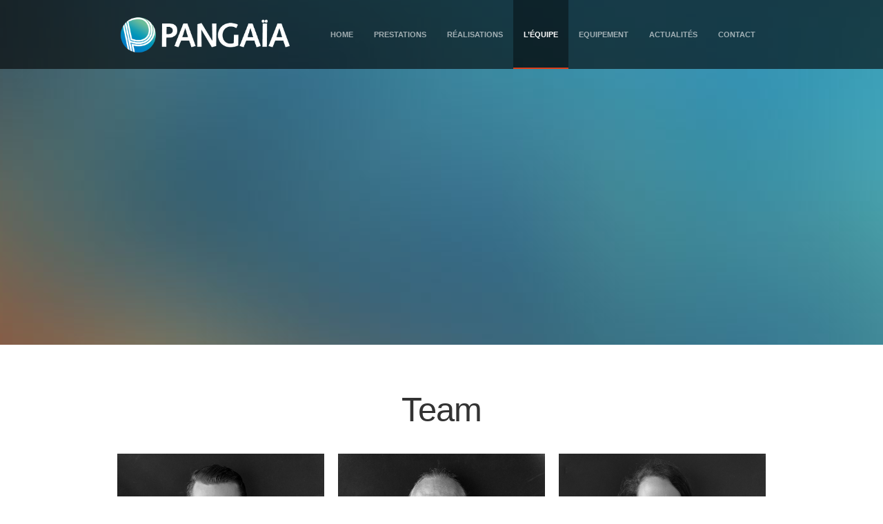

--- FILE ---
content_type: text/html; charset=UTF-8
request_url: https://pangaia.fr/team/
body_size: 14287
content:
<!DOCTYPE html>
<html lang="fr-FR">
<head>
    <meta http-equiv="Content-Type" content="text/html; charset=UTF-8"/>
    <meta name="viewport" content="width=device-width, initial-scale=1.0">  
    <meta name="author" content="">
    <link rel="pingback" href="https://pangaia.fr/xmlrpc.php"/>
    <link rel="stylesheet" type="text/css" media="all" href="https://pangaia.fr/wp-content/themes/supernova/style.css"/>
    <title>
        team        Pangaia productions    </title>    

    
    <meta name='robots' content='index, follow, max-image-preview:large, max-snippet:-1, max-video-preview:-1'/>

	
	<meta name="description" content="team, Pangaia productions, films, vidéo, documentaire, reportage, réalisation, scénarisation, écriture, scénario, narration, interview, communication"/>
	<link rel="canonical" href="https://pangaia.fr/team/"/>
	<meta property="og:locale" content="fr_FR"/>
	<meta property="og:type" content="article"/>
	<meta property="og:title" content="team"/>
	<meta property="og:description" content="team, Pangaia productions, films, vidéo, documentaire, reportage, réalisation, scénarisation, écriture, scénario, narration, interview, communication"/>
	<meta property="og:url" content="https://pangaia.fr/team/"/>
	<meta property="og:site_name" content="Pangaia productions"/>
	<meta property="article:publisher" content="https://www.facebook.com/pangaiafrance/"/>
	<meta property="article:modified_time" content="2020-09-04T16:15:16+00:00"/>
	<meta name="twitter:card" content="summary_large_image"/>
	<meta name="twitter:site" content="@pangaia_prod"/>
	<meta name="twitter:label1" content="Durée de lecture estimée"/>
	<meta name="twitter:data1" content="3 minutes"/>
	<script type="application/ld+json" class="yoast-schema-graph">{"@context":"https://schema.org","@graph":[{"@type":"WebPage","@id":"https://pangaia.fr/team/","url":"https://pangaia.fr/team/","name":"team","isPartOf":{"@id":"https://pangaia.fr/#website"},"datePublished":"2013-09-03T09:11:10+00:00","dateModified":"2020-09-04T16:15:16+00:00","description":"team, Pangaia productions, films, vidéo, documentaire, reportage, réalisation, scénarisation, écriture, scénario, narration, interview, communication","breadcrumb":{"@id":"https://pangaia.fr/team/#breadcrumb"},"inLanguage":"fr-FR","potentialAction":[{"@type":"ReadAction","target":["https://pangaia.fr/team/"]}]},{"@type":"BreadcrumbList","@id":"https://pangaia.fr/team/#breadcrumb","itemListElement":[{"@type":"ListItem","position":1,"name":"Accueil","item":"https://pangaia.fr/"},{"@type":"ListItem","position":2,"name":"Team"}]},{"@type":"WebSite","@id":"https://pangaia.fr/#website","url":"https://pangaia.fr/","name":"Pangaia productions","description":"Expertise et créativité au service de vos projets audiovisuels","potentialAction":[{"@type":"SearchAction","target":{"@type":"EntryPoint","urlTemplate":"https://pangaia.fr/?s={search_term_string}"},"query-input":{"@type":"PropertyValueSpecification","valueRequired":true,"valueName":"search_term_string"}}],"inLanguage":"fr-FR"}]}</script>
	


<link rel="alternate" type="application/rss+xml" title="Pangaia productions &raquo; Flux" href="https://pangaia.fr/feed/"/>
<link rel="alternate" type="application/rss+xml" title="Pangaia productions &raquo; Flux des commentaires" href="https://pangaia.fr/comments/feed/"/>
<link rel="alternate" type="application/rss+xml" title="Pangaia productions &raquo; Team Flux des commentaires" href="https://pangaia.fr/team/feed/"/>
<link rel="alternate" title="oEmbed (JSON)" type="application/json+oembed" href="https://pangaia.fr/wp-json/oembed/1.0/embed?url=https%3A%2F%2Fpangaia.fr%2Fteam%2F"/>
<link rel="alternate" title="oEmbed (XML)" type="text/xml+oembed" href="https://pangaia.fr/wp-json/oembed/1.0/embed?url=https%3A%2F%2Fpangaia.fr%2Fteam%2F&#038;format=xml"/>
<style id='wp-img-auto-sizes-contain-inline-css' type='text/css'>
img:is([sizes=auto i],[sizes^="auto," i]){contain-intrinsic-size:3000px 1500px}
/*# sourceURL=wp-img-auto-sizes-contain-inline-css */
</style>
<style id='wp-emoji-styles-inline-css' type='text/css'>

	img.wp-smiley, img.emoji {
		display: inline !important;
		border: none !important;
		box-shadow: none !important;
		height: 1em !important;
		width: 1em !important;
		margin: 0 0.07em !important;
		vertical-align: -0.1em !important;
		background: none !important;
		padding: 0 !important;
	}
/*# sourceURL=wp-emoji-styles-inline-css */
</style>
<style id='wp-block-library-inline-css' type='text/css'>
:root{--wp-block-synced-color:#7a00df;--wp-block-synced-color--rgb:122,0,223;--wp-bound-block-color:var(--wp-block-synced-color);--wp-editor-canvas-background:#ddd;--wp-admin-theme-color:#007cba;--wp-admin-theme-color--rgb:0,124,186;--wp-admin-theme-color-darker-10:#006ba1;--wp-admin-theme-color-darker-10--rgb:0,107,160.5;--wp-admin-theme-color-darker-20:#005a87;--wp-admin-theme-color-darker-20--rgb:0,90,135;--wp-admin-border-width-focus:2px}@media (min-resolution:192dpi){:root{--wp-admin-border-width-focus:1.5px}}.wp-element-button{cursor:pointer}:root .has-very-light-gray-background-color{background-color:#eee}:root .has-very-dark-gray-background-color{background-color:#313131}:root .has-very-light-gray-color{color:#eee}:root .has-very-dark-gray-color{color:#313131}:root .has-vivid-green-cyan-to-vivid-cyan-blue-gradient-background{background:linear-gradient(135deg,#00d084,#0693e3)}:root .has-purple-crush-gradient-background{background:linear-gradient(135deg,#34e2e4,#4721fb 50%,#ab1dfe)}:root .has-hazy-dawn-gradient-background{background:linear-gradient(135deg,#faaca8,#dad0ec)}:root .has-subdued-olive-gradient-background{background:linear-gradient(135deg,#fafae1,#67a671)}:root .has-atomic-cream-gradient-background{background:linear-gradient(135deg,#fdd79a,#004a59)}:root .has-nightshade-gradient-background{background:linear-gradient(135deg,#330968,#31cdcf)}:root .has-midnight-gradient-background{background:linear-gradient(135deg,#020381,#2874fc)}:root{--wp--preset--font-size--normal:16px;--wp--preset--font-size--huge:42px}.has-regular-font-size{font-size:1em}.has-larger-font-size{font-size:2.625em}.has-normal-font-size{font-size:var(--wp--preset--font-size--normal)}.has-huge-font-size{font-size:var(--wp--preset--font-size--huge)}.has-text-align-center{text-align:center}.has-text-align-left{text-align:left}.has-text-align-right{text-align:right}.has-fit-text{white-space:nowrap!important}#end-resizable-editor-section{display:none}.aligncenter{clear:both}.items-justified-left{justify-content:flex-start}.items-justified-center{justify-content:center}.items-justified-right{justify-content:flex-end}.items-justified-space-between{justify-content:space-between}.screen-reader-text{border:0;clip-path:inset(50%);height:1px;margin:-1px;overflow:hidden;padding:0;position:absolute;width:1px;word-wrap:normal!important}.screen-reader-text:focus{background-color:#ddd;clip-path:none;color:#444;display:block;font-size:1em;height:auto;left:5px;line-height:normal;padding:15px 23px 14px;text-decoration:none;top:5px;width:auto;z-index:100000}html :where(.has-border-color){border-style:solid}html :where([style*=border-top-color]){border-top-style:solid}html :where([style*=border-right-color]){border-right-style:solid}html :where([style*=border-bottom-color]){border-bottom-style:solid}html :where([style*=border-left-color]){border-left-style:solid}html :where([style*=border-width]){border-style:solid}html :where([style*=border-top-width]){border-top-style:solid}html :where([style*=border-right-width]){border-right-style:solid}html :where([style*=border-bottom-width]){border-bottom-style:solid}html :where([style*=border-left-width]){border-left-style:solid}html :where(img[class*=wp-image-]){height:auto;max-width:100%}:where(figure){margin:0 0 1em}html :where(.is-position-sticky){--wp-admin--admin-bar--position-offset:var(--wp-admin--admin-bar--height,0px)}@media screen and (max-width:600px){html :where(.is-position-sticky){--wp-admin--admin-bar--position-offset:0px}}

/*# sourceURL=wp-block-library-inline-css */
</style><style id='global-styles-inline-css' type='text/css'>
:root{--wp--preset--aspect-ratio--square: 1;--wp--preset--aspect-ratio--4-3: 4/3;--wp--preset--aspect-ratio--3-4: 3/4;--wp--preset--aspect-ratio--3-2: 3/2;--wp--preset--aspect-ratio--2-3: 2/3;--wp--preset--aspect-ratio--16-9: 16/9;--wp--preset--aspect-ratio--9-16: 9/16;--wp--preset--color--black: #000000;--wp--preset--color--cyan-bluish-gray: #abb8c3;--wp--preset--color--white: #ffffff;--wp--preset--color--pale-pink: #f78da7;--wp--preset--color--vivid-red: #cf2e2e;--wp--preset--color--luminous-vivid-orange: #ff6900;--wp--preset--color--luminous-vivid-amber: #fcb900;--wp--preset--color--light-green-cyan: #7bdcb5;--wp--preset--color--vivid-green-cyan: #00d084;--wp--preset--color--pale-cyan-blue: #8ed1fc;--wp--preset--color--vivid-cyan-blue: #0693e3;--wp--preset--color--vivid-purple: #9b51e0;--wp--preset--gradient--vivid-cyan-blue-to-vivid-purple: linear-gradient(135deg,rgb(6,147,227) 0%,rgb(155,81,224) 100%);--wp--preset--gradient--light-green-cyan-to-vivid-green-cyan: linear-gradient(135deg,rgb(122,220,180) 0%,rgb(0,208,130) 100%);--wp--preset--gradient--luminous-vivid-amber-to-luminous-vivid-orange: linear-gradient(135deg,rgb(252,185,0) 0%,rgb(255,105,0) 100%);--wp--preset--gradient--luminous-vivid-orange-to-vivid-red: linear-gradient(135deg,rgb(255,105,0) 0%,rgb(207,46,46) 100%);--wp--preset--gradient--very-light-gray-to-cyan-bluish-gray: linear-gradient(135deg,rgb(238,238,238) 0%,rgb(169,184,195) 100%);--wp--preset--gradient--cool-to-warm-spectrum: linear-gradient(135deg,rgb(74,234,220) 0%,rgb(151,120,209) 20%,rgb(207,42,186) 40%,rgb(238,44,130) 60%,rgb(251,105,98) 80%,rgb(254,248,76) 100%);--wp--preset--gradient--blush-light-purple: linear-gradient(135deg,rgb(255,206,236) 0%,rgb(152,150,240) 100%);--wp--preset--gradient--blush-bordeaux: linear-gradient(135deg,rgb(254,205,165) 0%,rgb(254,45,45) 50%,rgb(107,0,62) 100%);--wp--preset--gradient--luminous-dusk: linear-gradient(135deg,rgb(255,203,112) 0%,rgb(199,81,192) 50%,rgb(65,88,208) 100%);--wp--preset--gradient--pale-ocean: linear-gradient(135deg,rgb(255,245,203) 0%,rgb(182,227,212) 50%,rgb(51,167,181) 100%);--wp--preset--gradient--electric-grass: linear-gradient(135deg,rgb(202,248,128) 0%,rgb(113,206,126) 100%);--wp--preset--gradient--midnight: linear-gradient(135deg,rgb(2,3,129) 0%,rgb(40,116,252) 100%);--wp--preset--font-size--small: 13px;--wp--preset--font-size--medium: 20px;--wp--preset--font-size--large: 36px;--wp--preset--font-size--x-large: 42px;--wp--preset--spacing--20: 0.44rem;--wp--preset--spacing--30: 0.67rem;--wp--preset--spacing--40: 1rem;--wp--preset--spacing--50: 1.5rem;--wp--preset--spacing--60: 2.25rem;--wp--preset--spacing--70: 3.38rem;--wp--preset--spacing--80: 5.06rem;--wp--preset--shadow--natural: 6px 6px 9px rgba(0, 0, 0, 0.2);--wp--preset--shadow--deep: 12px 12px 50px rgba(0, 0, 0, 0.4);--wp--preset--shadow--sharp: 6px 6px 0px rgba(0, 0, 0, 0.2);--wp--preset--shadow--outlined: 6px 6px 0px -3px rgb(255, 255, 255), 6px 6px rgb(0, 0, 0);--wp--preset--shadow--crisp: 6px 6px 0px rgb(0, 0, 0);}:where(.is-layout-flex){gap: 0.5em;}:where(.is-layout-grid){gap: 0.5em;}body .is-layout-flex{display: flex;}.is-layout-flex{flex-wrap: wrap;align-items: center;}.is-layout-flex > :is(*, div){margin: 0;}body .is-layout-grid{display: grid;}.is-layout-grid > :is(*, div){margin: 0;}:where(.wp-block-columns.is-layout-flex){gap: 2em;}:where(.wp-block-columns.is-layout-grid){gap: 2em;}:where(.wp-block-post-template.is-layout-flex){gap: 1.25em;}:where(.wp-block-post-template.is-layout-grid){gap: 1.25em;}.has-black-color{color: var(--wp--preset--color--black) !important;}.has-cyan-bluish-gray-color{color: var(--wp--preset--color--cyan-bluish-gray) !important;}.has-white-color{color: var(--wp--preset--color--white) !important;}.has-pale-pink-color{color: var(--wp--preset--color--pale-pink) !important;}.has-vivid-red-color{color: var(--wp--preset--color--vivid-red) !important;}.has-luminous-vivid-orange-color{color: var(--wp--preset--color--luminous-vivid-orange) !important;}.has-luminous-vivid-amber-color{color: var(--wp--preset--color--luminous-vivid-amber) !important;}.has-light-green-cyan-color{color: var(--wp--preset--color--light-green-cyan) !important;}.has-vivid-green-cyan-color{color: var(--wp--preset--color--vivid-green-cyan) !important;}.has-pale-cyan-blue-color{color: var(--wp--preset--color--pale-cyan-blue) !important;}.has-vivid-cyan-blue-color{color: var(--wp--preset--color--vivid-cyan-blue) !important;}.has-vivid-purple-color{color: var(--wp--preset--color--vivid-purple) !important;}.has-black-background-color{background-color: var(--wp--preset--color--black) !important;}.has-cyan-bluish-gray-background-color{background-color: var(--wp--preset--color--cyan-bluish-gray) !important;}.has-white-background-color{background-color: var(--wp--preset--color--white) !important;}.has-pale-pink-background-color{background-color: var(--wp--preset--color--pale-pink) !important;}.has-vivid-red-background-color{background-color: var(--wp--preset--color--vivid-red) !important;}.has-luminous-vivid-orange-background-color{background-color: var(--wp--preset--color--luminous-vivid-orange) !important;}.has-luminous-vivid-amber-background-color{background-color: var(--wp--preset--color--luminous-vivid-amber) !important;}.has-light-green-cyan-background-color{background-color: var(--wp--preset--color--light-green-cyan) !important;}.has-vivid-green-cyan-background-color{background-color: var(--wp--preset--color--vivid-green-cyan) !important;}.has-pale-cyan-blue-background-color{background-color: var(--wp--preset--color--pale-cyan-blue) !important;}.has-vivid-cyan-blue-background-color{background-color: var(--wp--preset--color--vivid-cyan-blue) !important;}.has-vivid-purple-background-color{background-color: var(--wp--preset--color--vivid-purple) !important;}.has-black-border-color{border-color: var(--wp--preset--color--black) !important;}.has-cyan-bluish-gray-border-color{border-color: var(--wp--preset--color--cyan-bluish-gray) !important;}.has-white-border-color{border-color: var(--wp--preset--color--white) !important;}.has-pale-pink-border-color{border-color: var(--wp--preset--color--pale-pink) !important;}.has-vivid-red-border-color{border-color: var(--wp--preset--color--vivid-red) !important;}.has-luminous-vivid-orange-border-color{border-color: var(--wp--preset--color--luminous-vivid-orange) !important;}.has-luminous-vivid-amber-border-color{border-color: var(--wp--preset--color--luminous-vivid-amber) !important;}.has-light-green-cyan-border-color{border-color: var(--wp--preset--color--light-green-cyan) !important;}.has-vivid-green-cyan-border-color{border-color: var(--wp--preset--color--vivid-green-cyan) !important;}.has-pale-cyan-blue-border-color{border-color: var(--wp--preset--color--pale-cyan-blue) !important;}.has-vivid-cyan-blue-border-color{border-color: var(--wp--preset--color--vivid-cyan-blue) !important;}.has-vivid-purple-border-color{border-color: var(--wp--preset--color--vivid-purple) !important;}.has-vivid-cyan-blue-to-vivid-purple-gradient-background{background: var(--wp--preset--gradient--vivid-cyan-blue-to-vivid-purple) !important;}.has-light-green-cyan-to-vivid-green-cyan-gradient-background{background: var(--wp--preset--gradient--light-green-cyan-to-vivid-green-cyan) !important;}.has-luminous-vivid-amber-to-luminous-vivid-orange-gradient-background{background: var(--wp--preset--gradient--luminous-vivid-amber-to-luminous-vivid-orange) !important;}.has-luminous-vivid-orange-to-vivid-red-gradient-background{background: var(--wp--preset--gradient--luminous-vivid-orange-to-vivid-red) !important;}.has-very-light-gray-to-cyan-bluish-gray-gradient-background{background: var(--wp--preset--gradient--very-light-gray-to-cyan-bluish-gray) !important;}.has-cool-to-warm-spectrum-gradient-background{background: var(--wp--preset--gradient--cool-to-warm-spectrum) !important;}.has-blush-light-purple-gradient-background{background: var(--wp--preset--gradient--blush-light-purple) !important;}.has-blush-bordeaux-gradient-background{background: var(--wp--preset--gradient--blush-bordeaux) !important;}.has-luminous-dusk-gradient-background{background: var(--wp--preset--gradient--luminous-dusk) !important;}.has-pale-ocean-gradient-background{background: var(--wp--preset--gradient--pale-ocean) !important;}.has-electric-grass-gradient-background{background: var(--wp--preset--gradient--electric-grass) !important;}.has-midnight-gradient-background{background: var(--wp--preset--gradient--midnight) !important;}.has-small-font-size{font-size: var(--wp--preset--font-size--small) !important;}.has-medium-font-size{font-size: var(--wp--preset--font-size--medium) !important;}.has-large-font-size{font-size: var(--wp--preset--font-size--large) !important;}.has-x-large-font-size{font-size: var(--wp--preset--font-size--x-large) !important;}
/*# sourceURL=global-styles-inline-css */
</style>

<style id='classic-theme-styles-inline-css' type='text/css'>
/*! This file is auto-generated */
.wp-block-button__link{color:#fff;background-color:#32373c;border-radius:9999px;box-shadow:none;text-decoration:none;padding:calc(.667em + 2px) calc(1.333em + 2px);font-size:1.125em}.wp-block-file__button{background:#32373c;color:#fff;text-decoration:none}
/*# sourceURL=/wp-includes/css/classic-themes.min.css */
</style>
<link rel='stylesheet' id='contact-form-7-css' href='https://pangaia.fr/wp-content/plugins/contact-form-7/includes/css/styles.css?ver=6.1.4' type='text/css' media='all'/>
<link rel='stylesheet' id='wpccp-css' href='https://pangaia.fr/wp-content/plugins/wp-content-copy-protection/assets/css/style.min.css?ver=1687901644' type='text/css' media='all'/>
<link rel='stylesheet' id='style-css' href='https://pangaia.fr/wp-content/themes/supernova/css/style.css?ver=374d1f6b160c6c31e75b9a4a0956936c' type='text/css' media='all'/>
<style id='style-inline-css' type='text/css'>
footer {
    background-image: url(https://pangaia.fr/wp-content/uploads/2013/09/bg_03.png);
}
/*# sourceURL=style-inline-css */
</style>
<link rel='stylesheet' id='magnificpopup-css' href='https://pangaia.fr/wp-content/themes/supernova/css/magnific-popup.css?ver=374d1f6b160c6c31e75b9a4a0956936c' type='text/css' media='all'/>
<script type="text/javascript" src="https://pangaia.fr/wp-includes/js/jquery/jquery.min.js?ver=3.7.1" id="jquery-core-js"></script>
<script type="text/javascript" src="https://pangaia.fr/wp-includes/js/jquery/jquery-migrate.min.js?ver=3.4.1" id="jquery-migrate-js"></script>
<script type="text/javascript" data-jetpack-boost="ignore" src="//pangaia.fr/wp-content/plugins/revslider/sr6/assets/js/rbtools.min.js?ver=6.7.40" async id="tp-tools-js"></script>
<script type="text/javascript" data-jetpack-boost="ignore" src="//pangaia.fr/wp-content/plugins/revslider/sr6/assets/js/rs6.min.js?ver=6.7.40" async id="revmin-js"></script>
<link rel="https://api.w.org/" href="https://pangaia.fr/wp-json/"/><link rel="alternate" title="JSON" type="application/json" href="https://pangaia.fr/wp-json/wp/v2/pages/116"/><link rel="EditURI" type="application/rsd+xml" title="RSD" href="https://pangaia.fr/xmlrpc.php?rsd"/>
<meta name="generator" content="Powered by Slider Revolution 6.7.40 - responsive, Mobile-Friendly Slider Plugin for WordPress with comfortable drag and drop interface."/>
<link rel="icon" href="https://pangaia.fr/wp-content/uploads/2015/09/cropped-Pangaia_favicon_big-32x32.png" sizes="32x32"/>
<link rel="icon" href="https://pangaia.fr/wp-content/uploads/2015/09/cropped-Pangaia_favicon_big-192x192.png" sizes="192x192"/>
<link rel="apple-touch-icon" href="https://pangaia.fr/wp-content/uploads/2015/09/cropped-Pangaia_favicon_big-180x180.png"/>
<meta name="msapplication-TileImage" content="https://pangaia.fr/wp-content/uploads/2015/09/cropped-Pangaia_favicon_big-270x270.png"/>
<script data-jetpack-boost="ignore">function setREVStartSize(e){window.RSIW=window.RSIW===undefined?window.innerWidth:window.RSIW;window.RSIH=window.RSIH===undefined?window.innerHeight:window.RSIH;try{var pw=document.getElementById(e.c).parentNode.offsetWidth,newh;pw=pw===0||isNaN(pw)||(e.l=="fullwidth"||e.layout=="fullwidth")?window.RSIW:pw;e.tabw=e.tabw===undefined?0:parseInt(e.tabw);e.thumbw=e.thumbw===undefined?0:parseInt(e.thumbw);e.tabh=e.tabh===undefined?0:parseInt(e.tabh);e.thumbh=e.thumbh===undefined?0:parseInt(e.thumbh);e.tabhide=e.tabhide===undefined?0:parseInt(e.tabhide);e.thumbhide=e.thumbhide===undefined?0:parseInt(e.thumbhide);e.mh=e.mh===undefined||e.mh==""||e.mh==="auto"?0:parseInt(e.mh,0);if(e.layout==="fullscreen"||e.l==="fullscreen")newh=Math.max(e.mh,window.RSIH);else{e.gw=Array.isArray(e.gw)?e.gw:[e.gw];for(var i in e.rl)if(e.gw[i]===undefined||e.gw[i]===0)e.gw[i]=e.gw[i-1];e.gh=e.el===undefined||e.el===""||(Array.isArray(e.el)&&e.el.length==0)?e.gh:e.el;e.gh=Array.isArray(e.gh)?e.gh:[e.gh];for(var i in e.rl)if(e.gh[i]===undefined||e.gh[i]===0)e.gh[i]=e.gh[i-1];var nl=new Array(e.rl.length),ix=0,sl;e.tabw=e.tabhide>=pw?0:e.tabw;e.thumbw=e.thumbhide>=pw?0:e.thumbw;e.tabh=e.tabhide>=pw?0:e.tabh;e.thumbh=e.thumbhide>=pw?0:e.thumbh;for(var i in e.rl)nl[i]=e.rl[i]<window.RSIW?0:e.rl[i];sl=nl[0];for(var i in nl)if(sl>nl[i]&&nl[i]>0){sl=nl[i];ix=i;}var m=pw>(e.gw[ix]+e.tabw+e.thumbw)?1:(pw-(e.tabw+e.thumbw))/(e.gw[ix]);newh=(e.gh[ix]*m)+(e.tabh+e.thumbh);}var el=document.getElementById(e.c);if(el!==null&&el)el.style.height=newh+"px";el=document.getElementById(e.c+"_wrapper");if(el!==null&&el){el.style.height=newh+"px";el.style.display="block";}}catch(e){console.log("Failure at Presize of Slider:"+e)}};</script>

<div align="center">
	<noscript>
		<div style="position:fixed; top:0px; left:0px; z-index:3000; height:100%; width:100%; background-color:#FFFFFF">
			<br/><br/>
			<div style="font-family: Tahoma; font-size: 14px; background-color:#FFFFCC; border: 1pt solid Black; padding: 10pt;">
				Sorry, you have Javascript Disabled! To see this page as it is meant to appear, please enable your Javascript!
			</div>
		</div>
	</noscript>
</div>
    
    
    <!--[if lt IE 9]>
      <script src="https://html5shim.googlecode.com/svn/trunk/html5.js"></script>
    <![endif]-->
    
            
        <link rel="shortcut icon" href="https://pangaia.fr/wp-content/uploads/2015/09/Pangaia_favicon.png">
        
    <link rel='stylesheet' id='rs-plugin-settings-css' href='//pangaia.fr/wp-content/plugins/revslider/sr6/assets/css/rs6.css?ver=6.7.40' type='text/css' media='all'/>
<style id='rs-plugin-settings-inline-css' type='text/css'>
.tp-caption a{color:#ff7302;text-shadow:none;-webkit-transition:all 0.2s ease-out;-moz-transition:all 0.2s ease-out;-o-transition:all 0.2s ease-out;-ms-transition:all 0.2s ease-out}.tp-caption a:hover{color:#ffa902}.retina-logo img{width:550px !important;height:88px !important}.tp-caption.small_thin_white_cap{position:absolute;color:#fff;font-weight:300;font-size:24px;line-height:1.3;text-transform:uppercase;letter-spacing:10px;padding:0;margin:0px;border-width:0px;border-style:none;background-color:transparent;text-shadow:0 1px 1px rgba(0,0,0,.2)}.tp-caption.big_thin_white_cap{position:absolute;color:#fff;font-weight:300;font-size:100px;line-height:1.3;text-transform:uppercase;letter-spacing:30px;padding:0;margin:0px;border-width:0px;border-style:none;background-color:transparent;text-shadow:0 1px 1px rgba(0,0,0,.2)}.tp-caption.medium_thin_white{position:absolute;color:rgba(255,255,255,.6);font-weight:300;font-size:24px;line-height:1.3;padding:0;margin:0px auto;border-width:0px;border-style:none;background-color:transparent;text-shadow:none;text-align:center}.tp-caption.small_thin_white_cap{position:absolute;color:#fff;font-weight:300;font-size:24px;line-height:1.3;text-transform:uppercase;letter-spacing:10px;padding:0;margin:0px;border-width:0px;border-style:none;background-color:transparent;text-shadow:0 1px 1px rgba(0,0,0,.2)}.tp-caption.medium_thin_white_left{position:absolute;color:rgba(255,255,255,.6);font-weight:300;font-size:24px;line-height:1.3;padding:0;margin:0px auto;border-width:0px;border-style:none;background-color:transparent;text-shadow:none;text-align:left}.tp-caption.big_thin_white{position:absolute;color:#fff;font-weight:300;font-size:100px;line-height:1.3;padding:0;margin:0px;border-width:0px;border-style:none;background-color:transparent;text-shadow:0 1px 1px rgba(0,0,0,.2)}
/*# sourceURL=rs-plugin-settings-inline-css */
</style>
</head>
<body data-rsssl=1 class="wp-singular page-template-default page page-id-116 wp-theme-supernova">
    <div id="contact-form-success" class="modal hide fade">
    <div class="modal-header">
        <a href="#" class="close" data-dismiss="modal" aria-hidden="true">&times;</a>
                    <h3>Ecrivez-nous</h3>
                
    </div>
    <div class="modal-body">
        <div class="alert alert-success alert-block">
            <strong>Succeeded!</strong> Your message has been sent successfully.        </div>
    </div>
    <div class="modal-footer">
        <button class="btn btn-primary" data-dismiss="modal">Close</button>
    </div>
</div>

<div id="contact-form-fail" class="modal hide fade">
    <div class="modal-header">
        <a href="#" class="close" data-dismiss="modal" aria-hidden="true">&times;</a>
                    <h3>Ecrivez-nous</h3>
                
    </div>
    <div class="modal-body">
        <div class="alert alert-error alert-block">
            <strong>Failed!</strong> The error occured, message is not sent. Please try again later.        </div>
    </div>
    <div class="modal-footer">
        <button class="btn btn-primary" data-dismiss="modal">Close</button>
    </div>
</div>

<div id="contact-form" class="modal hide fade">    
    <form method="post" class="contacter" data-nonce="e1b9fda719">
        <div class="modal-header">
            <a href="" class="close" data-dismiss="modal" aria-hidden="true">&times;</a>
                            <h3>Ecrivez-nous</h3>
                                        <p>En validant ce formulaire vous consentez à ce que les informations saisies soient utilisées pour permettre de vous recontacter, éventuellement dans le cadre d'une relation commerciale.</p>        
                    </div>
        <div class="modal-body">
            <div class="row-fluid">
                <div class="span6">
                    <p>
                        <input type="text" id="contacter-name" class="input-block-level input-inverse" placeholder="Votre nom">
                    </p>
                </div>
                <div class="span6">
                    <p>
                        <input type="text" id="contacter-email" class="input-block-level input-inverse" placeholder="Votre adresse mail">
                    </p>
                </div>
            </div>
            <p>
                <input type="text" id="contacter-subject" class="input-block-level input-inverse" placeholder="Titre de votre message">
            </p>
            <p>
                <textarea rows="4" id="contacter-message" class="input-block-level input-inverse" placeholder="Texte de votre message"></textarea>
            </p>
        </div>
        <div class="modal-footer">
            <button id="contacter-button" class="btn btn-primary">Envoyer le message</button>
        </div>
    </form>
</div>
    
    <header id="header">
        
        
        <div class="search-bar" style="display:none;">
            <div class="container">
                <div class="row-fluid">
                    <a href="#" class="close">&times;</a>
                    <div class="span12">
                        <form method="get" id="searchform" action="https://pangaia.fr/">
    <input type="text" class="input-block-level input-inverse" name="s" id="s" value=""/>
</form>                        
                    </div>
                </div>
            </div>
        </div>
        
        
        <div class="contact-bar" style="display:none;">
            <div class="container">
                <div class="row">
                    <a href="#" class="close">&times;</a>      
                    <div class="widget_text span12 widget_custom_html"><div class="textwidget custom-html-widget"><div class="row">
    <div class="span12">
        <p>
            <div class="row"><div class="span6 "><h3>Echangeons sur vos projets</h3>
<p>Nous sommes à votre disposition pour étudier vos projets et leur offrir le succès qu’ils méritent. Nous analysons précisément vos attentes, étudions les meilleures options et élaborons avec vous le projet. L'étude d'une prestation parfaitement adaptée s'accompagne d'un devis gratuit. </p></div><div class="span3 "><h3>Contacts</h3><p>contact@pangaia.fr<br> tél.: +33 (0) 6.11.77.44.35</p><p><a href="#contact-form" data-toggle="modal" class="btn btn-simple btn-inverse"><i class="icon-envelope-alt"></i> Nous écrire</a></p></div></div>
        </p>
    </div>
</div></div></div>                </div>
            </div>
        </div>
        
        
        <div class="navbar navbar-fixed-top">
            <div class="navbar-inner">
                <div class="container">
                    <button type="button" class="btn-navbar" data-toggle="collapse" data-target=".nav-collapse">
                        <span class="icon-bar"></span>
                        <span class="icon-bar"></span>
                        <span class="icon-bar"></span>
                    </button>
                    <a class="brand" href="https://pangaia.fr">
    <img src="https://pangaia.fr/wp-content/uploads/2015/09/Pangaia_petit_long.png"></a>  
                    <div class="nav-collapse collapse"><ul id="menu-main-menu-in-top" class="nav pull-right"><li id="menu-item-1076" class="menu-item menu-item-type-post_type menu-item-object-page menu-item-home menu-item-1076"><a href="https://pangaia.fr/">Home</a></li>
<li id="menu-item-2045" class="menu-item menu-item-type-post_type menu-item-object-page menu-item-2045"><a href="https://pangaia.fr/prestations/">Prestations</a></li>
<li id="menu-item-1077" class="menu-item menu-item-type-post_type menu-item-object-page menu-item-1077"><a href="https://pangaia.fr/realisations/">Réalisations</a></li>
<li id="menu-item-1084" class="menu-item menu-item-type-post_type menu-item-object-page current-menu-item page_item page-item-116 current_page_item active menu-item-1084"><a href="https://pangaia.fr/team/" aria-current="page">L&rsquo;équipe</a></li>
<li id="menu-item-1666" class="menu-item menu-item-type-post_type menu-item-object-page menu-item-1666"><a href="https://pangaia.fr/equipement/">Equipement</a></li>
<li id="menu-item-1085" class="menu-item menu-item-type-post_type menu-item-object-page menu-item-1085"><a href="https://pangaia.fr/blog-pangaia/">Actualités</a></li>
<li id="menu-item-1071" class="menu-item menu-item-type-custom menu-item-object-custom menu-item-1071"><a href="#" class="contact-bar-btn">
    Contact
    <div class="contact-bar-corner"></div>
</a>            </li>
</ul></div>                        
                </div>
            </div>
        </div>        
    </header>
     
       
                            <div data-stellar-ratio="0.5">     
                
			<p class="rs-p-wp-fix"></p>
			<rs-module-wrap id="rev_slider_20_1_wrapper" data-source="gallery" style="visibility:hidden;background:#ffffff;padding:0;margin:0px auto;margin-top:0;margin-bottom:0;">
				<rs-module id="rev_slider_20_1" style="" data-version="6.7.40">
					<rs-slides style="overflow: hidden; position: absolute;">
						<rs-slide style="position: absolute;" data-key="rs-64" data-title="Slide" data-anim="adpr:false;">
							<img src="//pangaia.fr/wp-content/plugins/revslider/sr6/assets/assets/dummy.png" alt="" title="Team" class="rev-slidebg tp-rs-img rs-lazyload" data-lazyload="//www.pangaia.fr/wp-content/uploads/2013/10/bg_20.jpg" data-bg="p:center bottom;" data-parallax="10" data-panzoom="d:30000;ss:100;se:120;" data-no-retina>
<rs-layer id="slider-20-slide-64-layer-3" class="tp-shape tp-shapewrapper" data-type="shape" data-rsp_ch="on" data-xy="x:c;y:m;" data-text="w:normal;fw:700;" data-dim="w:100%;h:100%;" data-basealign="slide" data-frame_0="tp:600;" data-frame_1="tp:600;st:1000;sp:1500;" data-frame_999="tp:600;e:nothing;st:w;" style="z-index:5;background-color:rgba(0,0,0,0.25);"> 
							</rs-layer><rs-layer id="slider-20-slide-64-layer-1" class="News-Title" data-type="text" data-color="rgba(255,255,255,1)" data-rsp_ch="on" data-xy="x:c;y:m;yo:-22px,0,0,1px;" data-text="w:normal;s:70,50,50,30;l:60,55,55,35;a:center;" data-dim="w:722px,721px,721px,420px;h:142px,auto,auto,auto;" data-frame_0="y:-100%;o:1;tp:600;" data-frame_0_mask="u:t;" data-frame_1="tp:600;st:1000;sp:1500;" data-frame_1_mask="u:t;" data-frame_999="st:w;sp:1000;auto:true;" data-frame_999_mask="u:t;" style="z-index:6;font-family:'Roboto Slab';">Il était une fois Pangaïa 
							</rs-layer><rs-layer id="slider-20-slide-64-layer-5" class="soustitre" data-type="text" data-color="rgba(255,255,255,1)" data-rsp_ch="on" data-xy="x:c;y:m;yo:116px;" data-text="w:normal;l:24;fw:300;a:center;" data-dim="w:654px;" data-frame_0="y:100%;tp:600;" data-frame_0_mask="u:t;y:100%;" data-frame_1="tp:600;e:power2.inOut;st:1000;sp:1500;" data-frame_1_mask="u:t;" data-frame_999="st:w;sp:1000;auto:true;" data-frame_999_mask="u:t;" style="z-index:7;font-family:'Open Sans';">Pangaïa est née d'une passion commune et de l'envie de conduire ensemble des projets créatifs et innovants. 
Littéralement « toutes les terres », Pangaïa est l'ancien continent à l’origine de la mutation qui a façonné notre planète et qui se poursuit aujourd’hui, une évolution porteuse d'avenir, d'espoirs et de défis. 
							</rs-layer>					</rs-slide>
					</rs-slides>
				</rs-module>
				<script data-jetpack-boost="ignore">setREVStartSize({c:'rev_slider_20_1',rl:[1240,1024,768,480],el:[],gw:[1240,1024,778,480],gh:[500,450,400,350],type:'hero',justify:'',layout:'fullwidth',mh:"0"});if(window.RS_MODULES!==undefined&&window.RS_MODULES.modules!==undefined&&window.RS_MODULES.modules["revslider201"]!==undefined){window.RS_MODULES.modules["revslider201"].once=false;window.revapi20=undefined;if(window.RS_MODULES.checkMinimal!==undefined)window.RS_MODULES.checkMinimal()}</script>
			</rs-module-wrap>
			
            </div>
                
    
    <div class="content" data-stellar-ratio="1">
        <div class="container fastFadeFromTop">                    
        <div style="height: 50px"></div>
<h1 class="text-center">Team</h1>
<div style="height: 20px"></div>
<div class="row"><div class="span4 ">        
            <div class="thumbnail team">
                                    <img fetchpriority="high" decoding="async" width="960" height="641" src="https://pangaia.fr/wp-content/uploads/2016/07/03072016_pangaia2_1_00002.jpg" class="attachment-full size-full wp-post-image" alt="" srcset="https://pangaia.fr/wp-content/uploads/2016/07/03072016_pangaia2_1_00002.jpg 960w, https://pangaia.fr/wp-content/uploads/2016/07/03072016_pangaia2_1_00002-300x200.jpg 300w, https://pangaia.fr/wp-content/uploads/2016/07/03072016_pangaia2_1_00002-768x513.jpg 768w" sizes="(max-width: 960px) 100vw, 960px"/>                                <div class="caption">
                    <h4>Nathan</h4>
                    <p class="categores">réalisateur</p>
                </div>
                <div class="post-meta">
                                            <div><a href="https://www.facebook.com/pangaiaprod/">Facebook</a></div>
                                                                <div><a href="https://twitter.com/pangaia_prod">Twitter</a></div>
                                                                <div><a href="https://fr.linkedin.com/in/nathan-balut-a4100a121">Linkedin</a></div>
                                                            
                </div>
            </div>
        </div><div class="span4 ">        
            <div class="thumbnail team">
                                    <img decoding="async" width="960" height="641" src="https://pangaia.fr/wp-content/uploads/2016/07/03072016_pangaia2_1_00003.jpg" class="attachment-full size-full wp-post-image" alt="" srcset="https://pangaia.fr/wp-content/uploads/2016/07/03072016_pangaia2_1_00003.jpg 960w, https://pangaia.fr/wp-content/uploads/2016/07/03072016_pangaia2_1_00003-300x200.jpg 300w, https://pangaia.fr/wp-content/uploads/2016/07/03072016_pangaia2_1_00003-768x513.jpg 768w" sizes="(max-width: 960px) 100vw, 960px"/>                                <div class="caption">
                    <h4>Michel</h4>
                    <p class="categores">journaliste, photographe</p>
                </div>
                <div class="post-meta">
                                            <div><a href="https://www.facebook.com/pangaiaprod/">Facebook</a></div>
                                                                <div><a href="https://twitter.com/pangaia_prod">Twitter</a></div>
                                                                <div><a href="https://fr.linkedin.com/in/michelbalut">Linkedin</a></div>
                                                            
                </div>
            </div>
        </div><div class="span4 ">        
            <div class="thumbnail team">
                                    <img decoding="async" width="960" height="641" src="https://pangaia.fr/wp-content/uploads/2016/07/03072016_pangaia2_1_00001.jpg" class="attachment-full size-full wp-post-image" alt="" srcset="https://pangaia.fr/wp-content/uploads/2016/07/03072016_pangaia2_1_00001.jpg 960w, https://pangaia.fr/wp-content/uploads/2016/07/03072016_pangaia2_1_00001-300x200.jpg 300w, https://pangaia.fr/wp-content/uploads/2016/07/03072016_pangaia2_1_00001-768x513.jpg 768w" sizes="(max-width: 960px) 100vw, 960px"/>                                <div class="caption">
                    <h4>Mildred</h4>
                    <p class="categores">cadreuse, scénariste</p>
                </div>
                <div class="post-meta">
                                            <div><a href="https://www.facebook.com/pangaiaprod/">Facebook</a></div>
                                                                <div><a href="https://twitter.com/pangaia_prod">Twitter</a></div>
                                                                <div><a href="https://fr.linkedin.com/in/mildred-balut-a6651ab/fr">Linkedin</a></div>
                                                            
                </div>
            </div>
        </div></div>
<div style="height: 50px"></div>
<h1 class="text-center">Des compétences complémentaires</h1>
<p class="headline text-center">Ce qui fait la force et la richesse de Pangaïa c&rsquo;est une passion commune pour l&rsquo;image et la capacité de mobiliser nos compétences complémentaires pour élaborer un projet unique répondant à vos attentes.</p>
<p><div class="row"><div class="span4 "></p>
<blockquote><p><cite title="Source Title">Nathan</cite> a suivi une formation initiale d&rsquo;ingénieur du son, il s&rsquo;est ensuite spécialisé dans le spectacle vivant et la scène musicale moderne en devenant régisseur de spectacles. Sa passion pour l&rsquo;image et celle pour le documentaire l&rsquo;ont poussé à suivre un cursus de formation à l&rsquo;écriture et la réalisation de films. Sa curiosité, son sens de la narration et de la mise en scène lui ont permis d&rsquo;intervenir sur de nombreux projets.<small>mail: <cite title="Source Title"><a href="mailto:nathan@pangaia.fr">nathan@pangaia.fr</a></cite></small></p></blockquote>
<p></div><div class="span4 "></p>
<blockquote><p><cite title="Source Title">Michel</cite> a débuté sa carrière comme photographe de presse avant de s&rsquo;orienter vers la rédaction. 25 années dédiées à l&rsquo;information l&rsquo;ont confronté à toutes les facettes du métier de rédacteur en chef de magazines de presse et de sites d&rsquo;information. L’envie de tisser des liens entre information journalistique et univers cinématographique se concrétise à travers les réalisations de Pangaïa productions.<small>mail: <cite title="Source Title"><a href="mailto:michel@pangaia.fr">michel@pangaia.fr</a></cite></small></p></blockquote>
<p></div><div class="span4 "></p>
<blockquote><p><cite title="Source Title">Mildred</cite>, passionnée de cinéma, développe sa connaissance du scénario et de l’image à l’université Sorbonne Nouvelle puis rejoint les plateaux de tournage après une formation en maquillage cinéma (ITM). Elle poursuit sa passion de l’écriture avec Pangaïa productions en prenant plaisir à créer des univers narratifs, donnant ainsi une vie cinématrographique aux personnes, lieux et ambiances qu’elle rencontre.<small>mail: <cite title="Source Title"><a href="mailto:mildred@pangaia.fr">mildred@pangaia.fr</a></cite></small></p></blockquote>
<p></div></div><br/>
<div style="height: 50px"></div></p>
<hr/>
<div style="height: 50px"></div>
<h1 class="text-center">Ils nous font confiance</h1>
<div style="height: 10px"></div>
<p><div class="row"><div class="span3 ">        <div class="client-logo"><img decoding="async" alt="" src="https://pangaia.fr/wp-content/uploads/2020/09/logo_fondation_du_patrimoine_cmjn.jpeg"/></div>
    </div><div class="span3 ">        <div class="client-logo"><img decoding="async" alt="" src="https://pangaia.fr/wp-content/uploads/2017/09/EPV2.png"/></div>
    </div><div class="span3 ">        <div class="client-logo"><img decoding="async" alt="" src="https://pangaia.fr/wp-content/uploads/2018/09/Fondation_Bettencourt.png"/></div>
    </div><div class="span3 ">        <div class="client-logo"><img decoding="async" alt="" src="https://pangaia.fr/wp-content/uploads/2017/09/DGE2.png"/></div>
    </div></div><br/>
<div class="row"><div class="span3 ">        <div class="client-logo"><img decoding="async" alt="" src="https://pangaia.fr/wp-content/uploads/2017/09/ISM2.png"/></div>
    </div><div class="span3 ">        <div class="client-logo"><img decoding="async" alt="" src="https://pangaia.fr/wp-content/uploads/2017/09/Min_eco2.png"/></div>
    </div><div class="span3 ">        <div class="client-logo"><img decoding="async" alt="" src="https://pangaia.fr/wp-content/uploads/2018/09/logo_logirep.png"/></div>
    </div><div class="span3 ">        <div class="client-logo"><img decoding="async" alt="" src="https://pangaia.fr/wp-content/uploads/2017/09/JAMF2.png"/></div>
    </div></div><br/>
<div class="row"><div class="span3 ">        <div class="client-logo"><img decoding="async" alt="" src="https://pangaia.fr/wp-content/uploads/2017/01/ONF.png"/></div>
    </div><div class="span3 ">        <div class="client-logo"><img decoding="async" alt="" src="https://pangaia.fr/wp-content/uploads/2016/12/Essonne_Quadri.png"/></div>
    </div><div class="span3 ">        <div class="client-logo"><img decoding="async" alt="" src="https://pangaia.fr/wp-content/uploads/2016/12/ARS.png"/></div>
    </div><div class="span3 ">        <div class="client-logo"><img decoding="async" alt="" src="https://pangaia.fr/wp-content/uploads/2019/10/total.png"/></div>
    </div></div><br/>
<div style="height: 50px"></div></p>
<hr/>
<div style="height: 50px"></div>
<h1 class="text-center">Parlons-en</h1>
<p class="headline text-center">Vous avez un projet, contactez-nous. Nous analysons précisément vos attentes, étudions avec vous les meilleures options et élaborons avec vous le projet. Un devis gratuit de nos prestations vous est communiqué afin de faciliter votre réflexion et conforter votre décision.</p>
<div style="height: 30px"></div>
<div class="row"><div class="span6 ">        
                <div data-tag="" class="services services-big text-left">
                                            <div class="service-box" style="background-image: url(https://pangaia.fr/wp-content/uploads/2013/09/services_071-230x230.jpg);">
                            <div class="service-icon"><i class="icon-phone"></i></div>
                        </div>
                                    </div>
                                <p>tél.: +33 (0)6.11.77.44.35</p>
            </div><div class="span6 ">        
                <div data-tag="" class="services services-big text-left">
                                            <div class="service-box" style="background-image: url(https://pangaia.fr/wp-content/uploads/2013/09/services_081-230x230.jpg);">
                            <div class="service-icon"><i class="icon-envelope"></i></div>
                        </div>
                                    </div>
                                <p><a href="mailto:contact@pangaia.fr">contact@pangaia.fr</a></p>
<p><a class="btn btn-simple" href="#contact-form" data-toggle="modal"><i class="icon-envelope"></i> Nous écrire</a></p>
            </div></div>
<div style="height: 100px"></div>
            </div>
    </div>
    
            
        
        <footer>
            <div class="top-tier">
                <div class="container">
                    <div class="row">
                        <div class="span8 offset2">
                            <div class="widget">
                                <a class="brand" href="https://pangaia.fr">
    <img src="https://pangaia.fr/wp-content/uploads/2015/09/Pangaia_petit_long.png"></a>  
                                <p>Des images d'exception au service de vos projets et de votre communication.</p>
                                                                    <ul class="social-links">
                                                                                    <li><a class="entypo-vimeo" href="http://www.vimeo.com/pangaia" target="_blank"></a></li>
                                                                                    <li><a class="entypo-twitter" href="https://twitter.com/pangaia_prod" target="_blank"></a></li>
                                                                                    <li><a class="entypo-youtube" href="https://www.youtube.com/channel/UCzfT3SLN8etNInCiYizOiLA" target="_blank"></a></li>
                                                                                    <li><a class="entypo-facebook" href="https://www.facebook.com/pangaiaprod/" target="_blank"></a></li>
                                                                                    <li><a class="entypo-instagram" href="https://www.instagram.com/pangaiaproductions/?hl=fr" target="_blank"></a></li>
                                                                            </ul>                                                        
                                                            </div>
                        </div>
                    </div>
                </div>
            </div>
            <div class="bottom-tier">
                <div class="container">
                    <div class="row">
                        <div class="span12"><ul id="menu-footer-menu-in-bottom" class="copyright"><li>© 2020 Pangaia productions. All rights reserved</li><li id="menu-item-1278" class="menu-item menu-item-type-post_type menu-item-object-page current-menu-item page_item page-item-116 current_page_item menu-item-1278"><a href="https://pangaia.fr/team/" aria-current="page">Team</a></li>
<li id="menu-item-1288" class="menu-item menu-item-type-post_type menu-item-object-page menu-item-1288"><a href="https://pangaia.fr/cgv/">Conditions générales de vente</a></li>
<li id="menu-item-2748" class="menu-item menu-item-type-post_type menu-item-object-page menu-item-2748"><a href="https://pangaia.fr/gestion-des-donnees-personnelles/">Gestion des données personnelles</a></li>
<li id="menu-item-1343" class="menu-item menu-item-type-post_type menu-item-object-page menu-item-1343"><a href="https://pangaia.fr/legislation-drone/">Législation</a></li>
<li id="menu-item-1348" class="menu-item menu-item-type-post_type menu-item-object-page menu-item-1348"><a href="https://pangaia.fr/mentions-legales/">Mentions légales</a></li>
<li id="menu-item-1065" class="menu-item menu-item-type-custom menu-item-object-custom menu-item-1065"><a href="#" class="contact-bar-btn">
    Contact
    <div class="contact-bar-corner"></div>
</a>            </li>
</ul></div>                    </div>
                </div>
            </div>        
        </footer>
            
    
    <a href="#" id="to-top"></a>

    
        
      
        
    
		<script>window.RS_MODULES=window.RS_MODULES||{};window.RS_MODULES.modules=window.RS_MODULES.modules||{};window.RS_MODULES.waiting=window.RS_MODULES.waiting||[];window.RS_MODULES.defered=false;window.RS_MODULES.moduleWaiting=window.RS_MODULES.moduleWaiting||{};window.RS_MODULES.type='compiled';</script>
		<script type="speculationrules">
{"prefetch":[{"source":"document","where":{"and":[{"href_matches":"/*"},{"not":{"href_matches":["/wp-*.php","/wp-admin/*","/wp-content/uploads/*","/wp-content/*","/wp-content/plugins/*","/wp-content/themes/supernova/*","/*\\?(.+)"]}},{"not":{"selector_matches":"a[rel~=\"nofollow\"]"}},{"not":{"selector_matches":".no-prefetch, .no-prefetch a"}}]},"eagerness":"conservative"}]}
</script>
<link href="//fonts.googleapis.com/css?family=Roboto+Slab:400%7COpen+Sans:300&display=swap" rel="stylesheet" property="stylesheet" media="all" type="text/css">

<script>if(typeof revslider_showDoubleJqueryError==="undefined"){function revslider_showDoubleJqueryError(sliderID){console.log("You have some jquery.js library include that comes after the Slider Revolution files js inclusion.");console.log("To fix this, you can:");console.log("1. Set 'Module General Options' -> 'Advanced' -> 'jQuery & OutPut Filters' -> 'Put JS to Body' to on");console.log("2. Find the double jQuery.js inclusion and remove it");return"Double Included jQuery Library";}}</script>
<script type="text/javascript" src="https://pangaia.fr/wp-includes/js/dist/hooks.min.js?ver=dd5603f07f9220ed27f1" id="wp-hooks-js"></script>
<script type="text/javascript" src="https://pangaia.fr/wp-includes/js/dist/i18n.min.js?ver=c26c3dc7bed366793375" id="wp-i18n-js"></script>
<script type="text/javascript" id="wp-i18n-js-after">//<![CDATA[
wp.i18n.setLocaleData({'text direction\u0004ltr':['ltr']});
//]]></script>
<script type="text/javascript" src="https://pangaia.fr/wp-content/plugins/contact-form-7/includes/swv/js/index.js?ver=6.1.4" id="swv-js"></script>
<script type="text/javascript" id="contact-form-7-js-translations">//<![CDATA[
(function(domain,translations){var localeData=translations.locale_data[domain]||translations.locale_data.messages;localeData[""].domain=domain;wp.i18n.setLocaleData(localeData,domain);})("contact-form-7",{"translation-revision-date":"2025-02-06 12:02:14+0000","generator":"GlotPress\/4.0.1","domain":"messages","locale_data":{"messages":{"":{"domain":"messages","plural-forms":"nplurals=2; plural=n > 1;","lang":"fr"},"This contact form is placed in the wrong place.":["Ce formulaire de contact est plac\u00e9 dans un mauvais endroit."],"Error:":["Erreur\u00a0:"]}},"comment":{"reference":"includes\/js\/index.js"}});
//]]></script>
<script type="text/javascript" id="contact-form-7-js-before">//<![CDATA[
var wpcf7={"api":{"root":"https:\/\/pangaia.fr\/wp-json\/","namespace":"contact-form-7\/v1"}};
//]]></script>
<script type="text/javascript" src="https://pangaia.fr/wp-content/plugins/contact-form-7/includes/js/index.js?ver=6.1.4" id="contact-form-7-js"></script>
<script type="text/javascript" id="wpccp-js-before">//<![CDATA[
const wpccpMessage='',wpccpPaste='',wpccpUrl='https://pangaia.fr/wp-content/plugins/wp-content-copy-protection/';
//]]></script>
<script type="text/javascript" src="https://pangaia.fr/wp-content/plugins/wp-content-copy-protection/assets/js/script.min.js?ver=1687901644" id="wpccp-js"></script>
<script type="text/javascript" src="https://pangaia.fr/wp-content/themes/supernova/js/bootstrap.min.js?ver=374d1f6b160c6c31e75b9a4a0956936c" id="bootstrap-js"></script>
<script type="text/javascript" src="https://pangaia.fr/wp-content/themes/supernova/js/jquery.magnific-popup.min.js?ver=374d1f6b160c6c31e75b9a4a0956936c" id="jquery_magnificpopup-js"></script>
<script type="text/javascript" src="https://pangaia.fr/wp-content/themes/supernova/js/jquery.flexslider.min.js?ver=374d1f6b160c6c31e75b9a4a0956936c" id="jquery_flexslider-js"></script>
<script type="text/javascript" src="https://pangaia.fr/wp-content/themes/supernova/js/jquery.stellar.min.js?ver=374d1f6b160c6c31e75b9a4a0956936c" id="jquery_stellar-js"></script>
<script type="text/javascript" src="https://pangaia.fr/wp-content/themes/supernova/js/jquery.imagesloaded.min.js?ver=374d1f6b160c6c31e75b9a4a0956936c" id="jquery_imagesloaded-js"></script>
<script type="text/javascript" src="https://pangaia.fr/wp-content/themes/supernova/js/jquery.infinitescroll.min.js?ver=374d1f6b160c6c31e75b9a4a0956936c" id="jquery_infinitescroll-js"></script>
<script type="text/javascript" src="https://pangaia.fr/wp-content/themes/supernova/js/jquery.isotope.min.js?ver=374d1f6b160c6c31e75b9a4a0956936c" id="jquery_isotope-js"></script>
<script type="text/javascript" src="https://pangaia.fr/wp-content/themes/supernova/js/jquery.fitvids.js?ver=374d1f6b160c6c31e75b9a4a0956936c" id="jquery_fitvids-js"></script>
<script type="text/javascript" src="https://pangaia.fr/wp-content/themes/supernova/js/prettify.js?ver=374d1f6b160c6c31e75b9a4a0956936c" id="jquery_prettify-js"></script>
<script type="text/javascript" id="custom-js-extra">//<![CDATA[
var theme={"ajax_url":"https://pangaia.fr/wp-admin/admin-ajax.php","theme_url":"https://pangaia.fr/wp-content/themes/supernova","txt_loadingnewitems":"Loading new items...","txt_nomoreitems":"I think we've hit the end","google_api_key":""};
//]]></script>
<script type="text/javascript" src="https://pangaia.fr/wp-content/themes/supernova/js/custom.js?ver=374d1f6b160c6c31e75b9a4a0956936c" id="custom-js"></script>
<script type="text/javascript" src="https://pangaia.fr/wp-includes/js/comment-reply.min.js?ver=374d1f6b160c6c31e75b9a4a0956936c" id="comment-reply-js" async="async" data-wp-strategy="async" fetchpriority="low"></script>
<script id="wp-emoji-settings" type="application/json">
{"baseUrl":"https://s.w.org/images/core/emoji/17.0.2/72x72/","ext":".png","svgUrl":"https://s.w.org/images/core/emoji/17.0.2/svg/","svgExt":".svg","source":{"concatemoji":"https://pangaia.fr/wp-includes/js/wp-emoji-release.min.js?ver=374d1f6b160c6c31e75b9a4a0956936c"}}
</script>
<script type="module">
/* <![CDATA[ */
/*! This file is auto-generated */
const a=JSON.parse(document.getElementById("wp-emoji-settings").textContent),o=(window._wpemojiSettings=a,"wpEmojiSettingsSupports"),s=["flag","emoji"];function i(e){try{var t={supportTests:e,timestamp:(new Date).valueOf()};sessionStorage.setItem(o,JSON.stringify(t))}catch(e){}}function c(e,t,n){e.clearRect(0,0,e.canvas.width,e.canvas.height),e.fillText(t,0,0);t=new Uint32Array(e.getImageData(0,0,e.canvas.width,e.canvas.height).data);e.clearRect(0,0,e.canvas.width,e.canvas.height),e.fillText(n,0,0);const a=new Uint32Array(e.getImageData(0,0,e.canvas.width,e.canvas.height).data);return t.every((e,t)=>e===a[t])}function p(e,t){e.clearRect(0,0,e.canvas.width,e.canvas.height),e.fillText(t,0,0);var n=e.getImageData(16,16,1,1);for(let e=0;e<n.data.length;e++)if(0!==n.data[e])return!1;return!0}function u(e,t,n,a){switch(t){case"flag":return n(e,"\ud83c\udff3\ufe0f\u200d\u26a7\ufe0f","\ud83c\udff3\ufe0f\u200b\u26a7\ufe0f")?!1:!n(e,"\ud83c\udde8\ud83c\uddf6","\ud83c\udde8\u200b\ud83c\uddf6")&&!n(e,"\ud83c\udff4\udb40\udc67\udb40\udc62\udb40\udc65\udb40\udc6e\udb40\udc67\udb40\udc7f","\ud83c\udff4\u200b\udb40\udc67\u200b\udb40\udc62\u200b\udb40\udc65\u200b\udb40\udc6e\u200b\udb40\udc67\u200b\udb40\udc7f");case"emoji":return!a(e,"\ud83e\u1fac8")}return!1}function f(e,t,n,a){let r;const o=(r="undefined"!=typeof WorkerGlobalScope&&self instanceof WorkerGlobalScope?new OffscreenCanvas(300,150):document.createElement("canvas")).getContext("2d",{willReadFrequently:!0}),s=(o.textBaseline="top",o.font="600 32px Arial",{});return e.forEach(e=>{s[e]=t(o,e,n,a)}),s}function r(e){var t=document.createElement("script");t.src=e,t.defer=!0,document.head.appendChild(t)}a.supports={everything:!0,everythingExceptFlag:!0},new Promise(t=>{let n=function(){try{var e=JSON.parse(sessionStorage.getItem(o));if("object"==typeof e&&"number"==typeof e.timestamp&&(new Date).valueOf()<e.timestamp+604800&&"object"==typeof e.supportTests)return e.supportTests}catch(e){}return null}();if(!n){if("undefined"!=typeof Worker&&"undefined"!=typeof OffscreenCanvas&&"undefined"!=typeof URL&&URL.createObjectURL&&"undefined"!=typeof Blob)try{var e="postMessage("+f.toString()+"("+[JSON.stringify(s),u.toString(),c.toString(),p.toString()].join(",")+"));",a=new Blob([e],{type:"text/javascript"});const r=new Worker(URL.createObjectURL(a),{name:"wpTestEmojiSupports"});return void(r.onmessage=e=>{i(n=e.data),r.terminate(),t(n)})}catch(e){}i(n=f(s,u,c,p))}t(n)}).then(e=>{for(const n in e)a.supports[n]=e[n],a.supports.everything=a.supports.everything&&a.supports[n],"flag"!==n&&(a.supports.everythingExceptFlag=a.supports.everythingExceptFlag&&a.supports[n]);var t;a.supports.everythingExceptFlag=a.supports.everythingExceptFlag&&!a.supports.flag,a.supports.everything||((t=a.source||{}).concatemoji?r(t.concatemoji):t.wpemoji&&t.twemoji&&(r(t.twemoji),r(t.wpemoji)))});
//# sourceURL=https://pangaia.fr/wp-includes/js/wp-emoji-loader.min.js
/* ]]> */
</script>
<script id="rs-initialisation-scripts">var tpj=jQuery;var revapi20;if(window.RS_MODULES===undefined)window.RS_MODULES={};if(RS_MODULES.modules===undefined)RS_MODULES.modules={};RS_MODULES.modules["revslider201"]={once:RS_MODULES.modules["revslider201"]!==undefined?RS_MODULES.modules["revslider201"].once:undefined,init:function(){window.revapi20=window.revapi20===undefined||window.revapi20===null||window.revapi20.length===0?document.getElementById("rev_slider_20_1"):window.revapi20;if(window.revapi20===null||window.revapi20===undefined||window.revapi20.length==0){window.revapi20initTry=window.revapi20initTry===undefined?0:window.revapi20initTry+1;if(window.revapi20initTry<20)requestAnimationFrame(function(){RS_MODULES.modules["revslider201"].init()});return;}window.revapi20=jQuery(window.revapi20);if(window.revapi20.revolution==undefined){revslider_showDoubleJqueryError("rev_slider_20_1");return;}revapi20.revolutionInit({revapi:"revapi20",sliderType:"hero",sliderLayout:"fullwidth",visibilityLevels:"1240,1024,768,480",gridwidth:"1240,1024,778,480",gridheight:"500,450,400,350",lazyType:"smart",perspectiveType:"local",responsiveLevels:"1240,1024,768,480",progressBar:{disableProgressBar:true},navigation:{onHoverStop:false},parallax:{levels:[5,10,15,20,25,30,35,40,45,50,47,48,49,50,51,30],type:"scroll"},viewPort:{global:true,globalDist:"-200px",enable:false,visible_area:"20%"},fallbacks:{allowHTML5AutoPlayOnAndroid:true},});}}
if(window.RS_MODULES.checkMinimal!==undefined){window.RS_MODULES.checkMinimal();};</script>
</body>
</html>

--- FILE ---
content_type: text/css
request_url: https://pangaia.fr/wp-content/themes/supernova/style.css
body_size: 335
content:
/*

Theme Name: Supernova - Multi-Purpose Theme
Theme URI:
Description: Portfolio, Blog, Business
Version: 6.9.0
Author: TheGravity
Author URI: https://creativemarket.com/TheGravity
Tags: one-column, two-columns, right-sidebar, fixed-width, flexible-width, custom-background, custom-colors, custom-header, custom-menu, editor-style, featured-image-header, featured-images, full-width-template, microformats, post-formats, rtl-language-support, sticky-post, theme-options, translation-ready
License: GNU General Public License
License URI: http://www.gnu.org/licenses/gpl-2.0.html

*/

@import url('css/bootstrap.css');
@import url('css/flexslider.css');
@import url('css/font-awesome.css');
@import url('css/entypo-social.css');
@import url('css/isotope.css');
@import url('css/prettify.css');
@import url('css/custom.css');
@import url('css/bootstrap-responsive.css');
@import url('css/custom-responsive.css');

--- FILE ---
content_type: text/css
request_url: https://pangaia.fr/wp-content/themes/supernova/css/custom-responsive.css
body_size: 863
content:
@media (max-width: 979px) {

  body {
    padding-right: 0;
    padding-left: 0;
  }
  .navbar-fixed-top {
    position: fixed;
    z-index: 499;
    overflow-y: scroll;
    max-height: 100%;
    -webkit-overflow-scrolling: touch;
  }
  .navbar-fixed-top {
    margin-right: 0;
    margin-left: 0;
  }
  .navbar-fixed-top .navbar-inner,
  .navbar-fixed-bottom .navbar-inner {
    padding: 0 20px;
  }
  header .navbar .brand {
    top: 50px;
  }
  header .sticky.navbar .brand {
    top: 30px;
  }
  header .navbar .nav > li > a {
  padding-top: 10px;
  padding-bottom: 10px;
  }
  header .navbar .nav > li > a:focus,
  header .navbar .nav > li > a:hover,
  header .navbar .nav > .active > a,
  header .navbar .nav > .active > a:hover,
  header .navbar .nav > .active > a:focus {
    background: #dd3f19;
    -webkit-box-shadow: none;
       -moz-box-shadow: none;
            box-shadow: none;
    color: #fff;
  }
  header .navbar .nav li.dropdown.open > .dropdown-toggle,
  header .navbar .nav li.dropdown.active > .dropdown-toggle,
  header .navbar .nav li.dropdown.open.active > .dropdown-toggle {
    background: #666;
  }
  header .navbar .nav li.dropdown.open > .dropdown-toggle:hover,
  header .navbar .nav li.dropdown.active > .dropdown-toggle:hover,
  header .navbar .nav li.dropdown.open.active > .dropdown-toggle:hover {
    background: #dd3f19;
  }
  header .sticky.navbar .nav > li > a {
    padding-top: 10px;
    padding-bottom: 10px;
  }
  header .sticky .dropdown-menu {
    background: none;
  }
  header .nav-collapse .nav > li > a,
  header .nav-collapse .dropdown-menu a {
    color: #fff;
    -webkit-border-radius: 2px;
       -moz-border-radius: 2px;
            border-radius: 2px;
  }
  header .nav-collapse .nav > li > a:hover,
  header .nav-collapse .nav > li > a:focus,
  header .nav-collapse .dropdown-menu a:hover,
  header .nav-collapse .dropdown-menu a:focus {
    background-color: #dd3f19;
  }
  header .navbar .nav .dropdown-toggle .caret {
    display: none;
  }
  .flex-direction-nav .flex-prev {
    opacity: 1 !important;
    left: 30px !important;
  }
  .flex-direction-nav .flex-next {
    opacity: 1 !important;
    right: 30px !important;
  }
  .page-title h1 {
    font-size: 38px;
  }
  .page-title p {
    font-size: 16px;
    padding: 0 50px;
  }
  .page-title.page-title-high {
    padding: 175px 0 145px;
  }
  .page-title.page-title-high h1 {
    font-size: 60px;
  }
  .page-title.page-title-high p {
    padding: 0;
    font-size: 24;
  }
  .single-portfolio .page-title {
    padding-bottom: 325px;
  }
  .pull-top {
    margin-top: -375px;
  }
  .single-portfolio .page-title h1 {
    font-size: 60px;
  }
  .single-portfolio .page-title p {
    font-size: 23px;
  }

}

@media screen and (max-width: 782px) {

  .admin-bar header .navbar-fixed-top,
  .admin-bar header .search-bar,
  .admin-bar header .contact-bar {
    margin-top: 46px !important;
  }

}

@media (max-width: 767px) {

  .container {
    padding-left: 30px;
    padding-right: 30px;
  }
  h1 { font-size: 36px; }
  .headline.text-center { padding: 0; }

  .portfolio-fullwidth .filterable-items .row-fluid .span4 {
    width: 100%;
    *width: 100%;
  }
  .portfolio-fullwidth .filterable-items .row-fluid .span6 {
    width: 100%%;
  }
  .portfolio-fullwidth .filterable-items .row-fluid .span3 {
    width: 100%;
  }
  .page-title h1 {
    font-size: 30px;
  }
  .page-title p {
    font-size: 16px;
    padding: 0;
  }
  .page-title.page-title-high h1 {
    font-size: 30px;
  }
  .page-title.page-title-high p {
    padding: 0;
    font-size: 16px;
  }
  .single-portfolio .page-title {
    padding-bottom: 225px;
  }
  .pull-top {
    margin-top: -275px;
  }
  .single-portfolio .page-title h1 {
    font-size: 36px;
  }
  .single-portfolio .page-title p {
    font-size: 18px;
    padding: 10px 0 30px;
  }
  .modal form {
    width: auto;
    margin: 0 !important;
  }
  .modal-header h3 {
    font-size: 36px;
  }
}

@media screen and (max-width: 600px) {

  #wpadminbar {
    position: fixed !important;
  }
  #wpadminbar .ab-sub-wrapper, #wpadminbar ul, #wpadminbar ul li {
    z-index: 99999;
  }

}

@media (max-width: 480px){

  .single-portfolio .page-title {
    padding-bottom: 150px;
  }
  .pull-top {
    margin-top: -200px;
  }
  .modal-header,
  .modal-body,
  .modal-footer {
    padding-left: 40px;
    padding-right: 40px;
  }
}

@media (max-width: 320px){

  h1 {
    font-size: 24px;
  }

}




--- FILE ---
content_type: application/javascript
request_url: https://pangaia.fr/wp-content/themes/supernova/js/custom.js?ver=374d1f6b160c6c31e75b9a4a0956936c
body_size: 6164
content:
/* ------------------------------------------------------------------------------

    Custom JS - All front-end jQuery

------------------------------------------------------------------------------ */

'use strict';

// Hide categories that are not shown, set the necessary classes
function gravity_grid_fix($container) {
    // Filter items fix
    jQuery('.filters .filters-set .row-fluid .span3').each(function(){
        var $el = jQuery(this),
            selector = $el.find('a').attr('data-filter');            
        if (selector == '*') {
            $el.show();
            return;
        }
        if ($container.find(selector).length > 0) {
            $el.show();                                  
        } else {
            $el.hide();
        }               
    });
} 

function gravity_magnific_popup($container) {
    $container.magnificPopup(
    {
        type: 'image',
        mainClass: 'mfp-with-zoom',
        zoom: {
            enabled: true,                    
            duration: 300,
            easing: 'ease-in-out',
            opener: function(openerElement) {
                return openerElement;
            }
        },
        gallery: {
            enabled:true
        }           
    });    
}



jQuery(document).ready(function(){
    
    gravity_magnific_popup(jQuery( '.grid-item .thumb .overlay .expand' ));
    
    // fix the tab content when it is being clicked (content sometimes disappears)
    jQuery('a[data-toggle="tab"]').on('shown.bs.tab', function (e) {
        jQuery(e.target).parent().parent().parent().find('div.active').resize();
    });
    
    // http://coveroverflow.com/a/11381730/989439
    function mobilecheck() {
        var check = false;
        (function(a){if(/(android|ipad|playbook|silk|bb\d+|meego).+mobile|avantgo|bada\/|blackberry|blazer|compal|elaine|fennec|hiptop|iemobile|ip(hone|od)|iris|kindle|lge |maemo|midp|mmp|netfront|opera m(ob|in)i|palm( os)?|phone|p(ixi|re)\/|plucker|pocket|psp|series(4|6)0|symbian|treo|up\.(browser|link)|vodafone|wap|windows (ce|phone)|xda|xiino/i.test(a)||/1207|6310|6590|3gso|4thp|50[1-6]i|770s|802s|a wa|abac|ac(er|oo|s\-)|ai(ko|rn)|al(av|ca|co)|amoi|an(ex|ny|yw)|aptu|ar(ch|go)|as(te|us)|attw|au(di|\-m|r |s )|avan|be(ck|ll|nq)|bi(lb|rd)|bl(ac|az)|br(e|v)w|bumb|bw\-(n|u)|c55\/|capi|ccwa|cdm\-|cell|chtm|cldc|cmd\-|co(mp|nd)|craw|da(it|ll|ng)|dbte|dc\-s|devi|dica|dmob|do(c|p)o|ds(12|\-d)|el(49|ai)|em(l2|ul)|er(ic|k0)|esl8|ez([4-7]0|os|wa|ze)|fetc|fly(\-|_)|g1 u|g560|gene|gf\-5|g\-mo|go(\.w|od)|gr(ad|un)|haie|hcit|hd\-(m|p|t)|hei\-|hi(pt|ta)|hp( i|ip)|hs\-c|ht(c(\-| |_|a|g|p|s|t)|tp)|hu(aw|tc)|i\-(20|go|ma)|i230|iac( |\-|\/)|ibro|idea|ig01|ikom|im1k|inno|ipaq|iris|ja(t|v)a|jbro|jemu|jigs|kddi|keji|kgt( |\/)|klon|kpt |kwc\-|kyo(c|k)|le(no|xi)|lg( g|\/(k|l|u)|50|54|\-[a-w])|libw|lynx|m1\-w|m3ga|m50\/|ma(te|ui|xo)|mc(01|21|ca)|m\-cr|me(rc|ri)|mi(o8|oa|ts)|mmef|mo(01|02|bi|de|do|t(\-| |o|v)|zz)|mt(50|p1|v )|mwbp|mywa|n10[0-2]|n20[2-3]|n30(0|2)|n50(0|2|5)|n7(0(0|1)|10)|ne((c|m)\-|on|tf|wf|wg|wt)|nok(6|i)|nzph|o2im|op(ti|wv)|oran|owg1|p800|pan(a|d|t)|pdxg|pg(13|\-([1-8]|c))|phil|pire|pl(ay|uc)|pn\-2|po(ck|rt|se)|prox|psio|pt\-g|qa\-a|qc(07|12|21|32|60|\-[2-7]|i\-)|qtek|r380|r600|raks|rim9|ro(ve|zo)|s55\/|sa(ge|ma|mm|ms|ny|va)|sc(01|h\-|oo|p\-)|sdk\/|se(c(\-|0|1)|47|mc|nd|ri)|sgh\-|shar|sie(\-|m)|sk\-0|sl(45|id)|sm(al|ar|b3|it|t5)|so(ft|ny)|sp(01|h\-|v\-|v )|sy(01|mb)|t2(18|50)|t6(00|10|18)|ta(gt|lk)|tcl\-|tdg\-|tel(i|m)|tim\-|t\-mo|to(pl|sh)|ts(70|m\-|m3|m5)|tx\-9|up(\.b|g1|si)|utst|v400|v750|veri|vi(rg|te)|vk(40|5[0-3]|\-v)|vm40|voda|vulc|vx(52|53|60|61|70|80|81|83|85|98)|w3c(\-| )|webc|whit|wi(g |nc|nw)|wmlb|wonu|x700|yas\-|your|zeto|zte\-/i.test(a.substr(0,4)))check = true})(navigator.userAgent||navigator.vendor||window.opera);
        return check;
    }    
    
    if (mobilecheck()) {
        jQuery('.page-title .gravity-video-poster').show();
        jQuery('.page-title .gravity-video-wrapper').remove();
    }    
    
    /* make code pretty
    /* ========================================================= */
    window.prettyPrint && prettyPrint();
    
    /* Fix bootstrap submenu
    /* ========================================================= */
    jQuery('.dropdown-toggle').click(function(e) {
        e.preventDefault();
        setTimeout(jQuery.proxy(function() {
            if ('ontouchstart' in document.documentElement) {
                jQuery(this).siblings('.dropdown-backdrop').off().remove();
            }
        }, this), 0);
    });    

    /* Adding active state to accordion heading
    /* ========================================================= */
    jQuery('.accordion-body').on('show',
        function(e){
            jQuery(e.currentTarget).parent().find('.accordion-heading').addClass('active')
    });

    jQuery('.accordion-body').on('hide',
        function(e){
            jQuery(e.currentTarget).parent().find('.accordion-heading').removeClass('active')
    });

    /* Video in posts and portfolio
    /* ========================================================= */
    jQuery('.content').fitVids();
    
    /*  Tooltips
    /* ========================================================= */
    
    jQuery('[data-toggle=tooltip]').tooltip();

    /*  Contact Panel
    /* ========================================================= */

    var navbarFixedTop      = jQuery('.navbar-fixed-top'),
        contactBarBtn       = jQuery('.contact-bar-btn'),
        contactBar          = jQuery('.contact-bar'),
        contactCorner       = jQuery('.contact-bar-corner'),
        searchBarBtn        = jQuery('.search-bar-btn'),
        searchBar           = jQuery('.search-bar'),
        searchBarCorner     = jQuery('.search-bar-corner'),
        closeBtn            = jQuery('.search-bar .close, .contact-bar .close'),
        projectNavBar       = jQuery('.project-navbar'),
        projectNav          = jQuery('.project-nav'),
        content             = jQuery('.content'),
        footer              = jQuery('footer');
        

    contactBar.css({ top: -contactBar.height() });
    searchBar.css({ top: -searchBar.height() });
    
    /*  Content Margin
    /* ========================================================= */
    if (footer.length) {
        content.css({ marginBottom: footer.height() });
    }

    function contact_close() {
        contactBar.animate({ top: -contactBar.height() }, 'slow');
        contactCorner.css('display', 'none');
    }
    
    function search_close() {
        searchBar.animate({ top: -searchBar.height() }, 'slow');
        searchBarCorner.css('display', 'none');
    }
    
    contactBarBtn.click(function (e) {
        search_close();
        contactBar.show();
        navbarFixedTop.animate({ top: contactBar.height() }, 'slow'),
        contactBar.animate({ top: '0' }, 'slow'),
        stickyHeader.addClass('sticky'),
        contactCorner.css('display', 'block'),
        e.preventDefault();
        return false;
    });

    closeBtn.click(function (e) {
        navbarFixedTop.animate({ top: '0' }, 'slow'),
        searchBar.animate({ top: -searchBar.height() }, 'slow'),
        contactBar.animate({ top: -contactBar.height() }, 'slow'),
        stickyHeader.removeClass('sticky'),
        searchBarCorner.css('display', 'none'),
        contactCorner.css('display', 'none'),
        e.preventDefault();
        return false;
    });

    searchBarBtn.click(function (e) {
        contact_close();
        searchBar.show();
        navbarFixedTop.animate({ top: searchBar.height() }, 'slow'),
        searchBar.animate({ top: '0' }, 'slow'),
        stickyHeader.addClass('sticky'),
        searchBarCorner.css('display', 'block'),
        e.preventDefault();
        return false;
    });

    /*  Sticky Header
    /* ========================================================= */

    var stickyHeader = jQuery('.navbar-fixed-top');

    jQuery(window).scroll(function() {
        if( stickyHeader.offset().top > 100 ) {
            stickyHeader.addClass('sticky')
        } else {
            stickyHeader.removeClass('sticky')
        }
    });

    /*  Fader Modifier
    /* ========================================================= */
        
    var fader = jQuery('.fader');

    jQuery(window).scroll(function() {
       var percent = jQuery(document).scrollTop() / 200;
       fader.css('opacity', 1 - percent);
    });
    
    /* Resizing Portfolio Images
    /* ========================================================= */
    function images_resize() {
        jQuery('.grid-item').each(function(){            
            var $el = jQuery(this);
            $el.find('> .thumb').height(Math.round($el.width() * 0.7));
        });        
    }
    
    jQuery(window).smartresize(function(){
        images_resize();
    });

    /*  Isotope filterable items
    /* ========================================================= */

    var filtersSet = jQuery('.filters-set'),
        $container = jQuery('.filterable-items > .row, .filterable-items > .row-fluid');

    // filters
    jQuery('.filters-btn').on('mouseenter', function () {
        if ( filtersSet.is(':hidden') ) {
             filtersSet.fadeIn('normal');
        }
    });
    
    jQuery('filters-btn').click(function(){
        return false;
    });
    
    jQuery('.filters').on('mouseleave', function () {
        filtersSet.fadeOut('normal');
    });

    // Initialize isotope 
    jQuery(window).smartresize(function(){
        $container.isotope();
    });            
   
    
    $container.imagesLoaded(function(){        
        jQuery(window).smartresize();        
    });
    
    // Filter items when filter link is clicked
    filtersSet.find('a').click(function() {
        var selector = jQuery(this).attr('data-filter');
        filtersSet.find('a').removeClass('current');
        jQuery(this).addClass('current');
        $container.isotope( { 
            filter : selector
        });        
        return false;
    });
    
    gravity_grid_fix($container);

    // Infinite Scroll
    $container.infinitescroll({
            navSelector     : '#page-nav',
            nextSelector    : '#page-nav a',
            itemSelector    : '.filterable-items > .row > div, .filterable-items > .row-fluid > div',
            loading: {
                finishedMsg: theme.txt_nomoreitems,
                img: theme.theme_url + '/img/loader.gif',
                msgText: theme.txt_loadingnewitems
            }
        },
        // call isotope as a callback
        function( newElements ) {
            // hide new items while they are loading
            var $newElems = jQuery( newElements ).css({ opacity: 0 });
            // ensure that images load before adding to masonry layout
            $newElems.imagesLoaded(function(){
                // Resize images
                images_resize();                
                // show elems now they're ready
                $newElems.animate({ opacity: 1 });
                $container.isotope( 'appended', $newElems, true ); 
                                
                gravity_grid_fix($container);
                gravity_magnific_popup($newElems.find( '.grid-item .thumb .overlay .expand' ));
            });
        }
    );

    // kill scroll binding
    jQuery(window).unbind('.infscr');

    // Load more items
    jQuery('#load-more-items').click(function(){
        $container.infinitescroll('retrieve');
        return false;
    });

    /*  Stellar
    /* ========================================================= */
    jQuery(window).stellar( {

        // Set scrolling to be in either one or both directions
        horizontalScrolling: false,
        verticalScrolling: true,

        // Set the global alignment offsets
        horizontalOffset: 0,
        verticalOffset: 0,

        // Refreshes parallax content on window load and resize
        responsive: false,

        // Select which property is used to calculate scroll.
        // Choose 'scroll', 'position', 'margin' or 'transform',
        // or write your own 'scrollProperty' plugin.
        scrollProperty: 'scroll',

        // Select which property is used to position elements.
        // Choose between 'position' or 'transform',
        // or write your own 'positionProperty' plugin.
        positionProperty: 'transform',

        // Enable or disable the two types of parallax
        parallaxBackgrounds: true,
        parallaxElements: true,

        // Hide parallax elements that move outside the viewport
        hideDistantElements: false,

        // Customise how elements are shown and hidden
        hideElement: function($elem) { $elem.hide(); },
        showElement: function($elem) { $elem.show(); }

    });

    /*  Back to Top
    /* ========================================================= */

    var $toTop = jQuery('#to-top');
    $toTop.hide();
    jQuery(window).scroll(function () {
        if (jQuery(this).scrollTop() > 200) {
            $toTop.show();
        } else {
            $toTop.hide();
        }
    });

    $toTop.click(function() {
        jQuery('body, html').animate({
            scrollTop: 0
        }, 600);
        return false;
    });

    /*  Services Scroll
    /* ========================================================= */
      
    jQuery('.services-small').click(function(){
        if (jQuery(this).attr('href')) {
            return true;
        }        
        var tag = jQuery(this).attr('data-tag'),
            pos = jQuery('.services-big[data-tag="' + tag + '"]').offset();
        if (pos) {
            jQuery('body, html').animate({
                scrollTop: pos.top > 100 ? pos.top - 100 : 0
            }, 600);
        }
        return false;
    });
        
    /*  Picture Slider (Flexslider)
    /* ========================================================= */

    jQuery('.flexslider').flexslider( {
        namespace: 'flex-',
        selector: '.slides > li',
        animation: 'fade',
        easing: 'swing',
        direction: 'horizontal',
        reverse: false,
        animationLoop: true,
        smoothHeight: false,
        startAt: 0,
        slideshow: true,
        slideshowSpeed: 7000,
        animationSpeed: 600,
        initDelay: 0,
        randomize: false,
         
        // Usability features
        pauseOnAction: true,
        pauseOnHover: false,
        useCSS: true,
        touch: true,
        video: false,
         
        // Primary Controls
        controlNav: true,
        directionNav: true,
        prevText: '',
        nextText: '',
         
        // Secondary Navigation
        keyboard: true,
        multipleKeyboard: false,
        mousewheel: false,
        pausePlay: false,
        pauseText: 'Pause',
        playText: 'Play',
         
        // Special properties
        controlsContainer: '',
        manualControls: '',
        sync: '',
        asNavFor: '',
         
        // Carousel Options
        itemWidth: 0,
        itemMargin: 0,
        minItems: 0,
        maxItems: 0,
        move: 0,
                                         
        // Callback API
        start: function(){},
        before: function(){},
        after: function(){},
        end: function(){},
        added: function(){},
        removed: function(){}
    });

    /*  Like buttons for Portfolio
    /* ========================================================= */

    jQuery('.like-btn').click(function(){
        var el = jQuery(this),
            postid = el.attr('data-postid');
        if (!el.hasClass('active')) {
            jQuery.post(
                theme.ajax_url,
                {
                    action : 'portfolioitem_like',
                    postid : postid
                },
                function (response) {
                    if (response) {
                        el.find('span').html(response);
                        el.addClass('active');
                        el.unbind('click');
                        el.click(function(){
                            return false;
                        });
                    }
                }
            );            
        }
        return false;
    });

    /*  Contact Forms
    /* ========================================================= */

    jQuery('form.contacter').each(function(){
        var el = jQuery(this),
            button = el.find('#contacter-button'),
            mnonce = el.attr('data-nonce');
        button.click(function(){
            var mname = el.find('#contacter-name'),
                memail = el.find('#contacter-email'),
                mmessage = el.find('#contacter-message'),
                msubject = el.find('#contacter-subject');
            function check_empty(el) {
                if (el.val().length == 0) {
                    el.addClass('error');
                } else {
                    el.removeClass('error');
                }
            }
            check_empty(mname);
            check_empty(memail);
            check_empty(mmessage);
            if (mname.val().length > 0 && memail.val().length > 0 && mmessage.val().length > 0) {
                jQuery.post(
                    theme.ajax_url,
                    {
                        action : 'contactform_sendmessage',
                        name : mname.val(),
                        email : memail.val(),
                        message : mmessage.val(),
                        subject : msubject.val(),
                        nonce : mnonce
                    },
                    function (response) {
                        jQuery('#contact-form').modal('hide');
                        if (response) {
                            jQuery('#contact-form-success').modal();
                        } else {
                            jQuery('#contact-form-fail').modal();
                        }
                    }
                );
            }
            return false;
        });
    });    
    
    /*  Google Maps
    /* ========================================================= */

    var gmaps = jQuery('.google-map');
    if (gmaps.length > 0) {   
        jQuery.getScript('https://www.google.com/jsapi', function() {
            google.load('maps', '3', { other_params: 'sensor=false' + (theme.google_api_key.length > 0 ? '&key=' + theme.google_api_key : ''), callback: function() {
                gmaps.each(function() {
                    var target = jQuery(this);
                    var title = target.attr('data-title');
                    var map = null;
                    var latlng = new google.maps.LatLng(target.attr('data-lat'), target.attr('data-lng')),
                        mapOptions = {
                            zoom                    : parseInt(target.attr('data-zoom'), 10) || 10,
                            center                  : latlng,
                            panControl              : false,
                            scrollwheel             : false,
                            zoomControl             : true,
                            zoomControlOptions: {
                                style: google.maps.ZoomControlStyle.SMALL,
                                position: google.maps.ControlPosition.LEFT_BOTTOM
                            },
                            scaleControl            : false,
                            mapTypeControl          : false,
                            mapTypeControlOptions   : {
                                mapTypeIds: [google.maps.MapTypeId.ROADMAP, 'map_style']
                            }
                    };                 
                    map = new google.maps.Map(this, mapOptions);
                    var infowindow = new google.maps.InfoWindow({
                        content: '<div id="google-map-marker">' + title + '</div>'
                    });
                    var marker = new google.maps.Marker({
                        position: latlng,
                        map: map, 
                        title: title
                    });
                    google.maps.event.addListener(marker, 'click', function() {
                        infowindow.open(map,marker);
                    });
                    var height = target.attr('data-height');
                    if (jQuery.isNumeric(height) && height > 0) {
                        target.height(height);
                    } else {
                        target.height(target.width() * 3 / 8);
                    }
                });
           }});
        });
    }
});

jQuery(window).load(function() {
    
    function fix_video($container, $video) {
        function resize_video() {
            var wcontainer = $container.outerWidth(),
                hcontainer = $container.outerHeight(),
                wvideo = $video.width(),
                hvideo = $video.height();            
            if ((wcontainer/hcontainer) > (wvideo/hvideo)) {
                $video.width(wcontainer);
                $video.height(wcontainer * hvideo/wvideo);
            } else {
                $video.width(hcontainer * wvideo/hvideo);
                $video.height(hcontainer);
            }            
        }
        setTimeout(resize_video, 500);
        jQuery(window).resize(resize_video);
    }
        
    jQuery('.page-title').each(function() {
        var $elbg = jQuery(this),
            $video = $elbg.find('video.wp-video-shortcode');
        if ($video.length > 0) {
            fix_video($elbg, $video);
        }
    });
    
    
    /* Modifiers
    /* ========================================================= */
    
    jQuery('.fadeFromTop').delay(1000).animate({ top: '0', opacity: 1 }, 'slow');
    jQuery('.fadeFromBottom').delay(1000).animate({ top: '0', opacity: 1 }, 'slow');
    jQuery('.fastFadeFromTop').delay(300).animate({ top: '0', opacity: 1 }, 'slow');
    jQuery('.fastFadeFromBottom').delay(300).animate({ top: '0', opacity: 1 }, 'slow');    
    
    jQuery(window).resize();
    
});